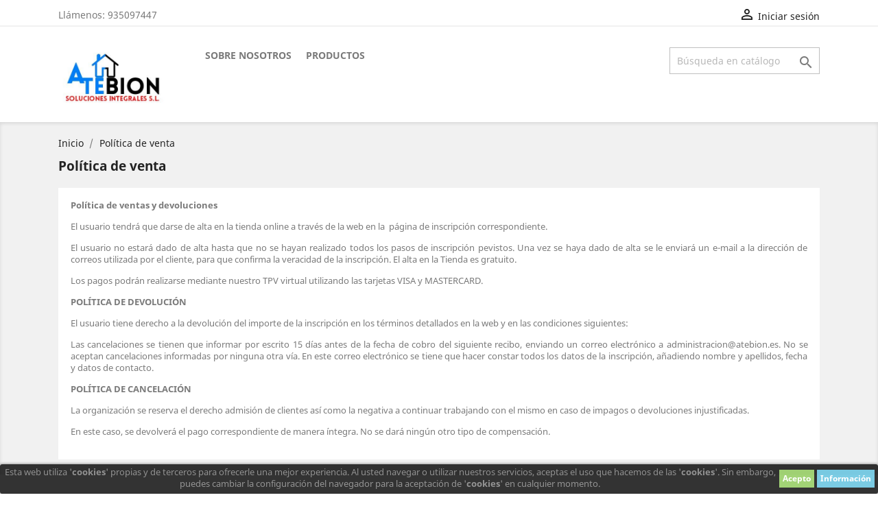

--- FILE ---
content_type: text/html; charset=utf-8
request_url: https://www.atebion.es/index.php?id_cms=8&controller=cms&id_lang=1
body_size: 27712
content:
<!doctype html>
<html lang="es">

  <head>
    
      
  <meta charset="utf-8">


  <meta http-equiv="x-ua-compatible" content="ie=edge">



  <title>Política de venta</title>
  <meta name="description" content="Política de venta y devoluciones">
  <meta name="keywords" content="Política de venta y devolución">
      <meta name="robots" content="noindex">
      
                  <link rel="alternate" href="https://www.atebion.es/index.php?id_cms=8&amp;controller=cms&amp;id_lang=1" hreflang="es">
                  <link rel="alternate" href="https://www.atebion.es/index.php?id_cms=8&amp;controller=cms&amp;id_lang=6" hreflang="en-us">
        



  <meta name="viewport" content="width=device-width, initial-scale=1">



  <link rel="icon" type="image/vnd.microsoft.icon" href="/img/favicon.ico?1500986504">
  <link rel="shortcut icon" type="image/x-icon" href="/img/favicon.ico?1500986504">



    <link rel="stylesheet" href="https://www.atebion.es/themes/classic/assets/cache/theme-9c3616216.css" type="text/css" media="all">




  

  <script type="text/javascript">
        var prestashop = {"cart":{"products":[],"totals":{"total":{"type":"total","label":"Total","amount":0,"value":"0,00\u00a0\u20ac"},"total_including_tax":{"type":"total","label":"Total (impuestos incl.)","amount":0,"value":"0,00\u00a0\u20ac"},"total_excluding_tax":{"type":"total","label":"Total (impuestos excl.)","amount":0,"value":"0,00\u00a0\u20ac"}},"subtotals":{"products":{"type":"products","label":"Importe ","amount":0,"value":"0,00\u00a0\u20ac"},"discounts":null,"shipping":{"type":"shipping","label":"Transporte","amount":0,"value":"Consultar"},"tax":{"type":"tax","label":"Impuestos (IVA)","amount":0,"value":"0,00\u00a0\u20ac"}},"products_count":0,"summary_string":"0 art\u00edculos","vouchers":{"allowed":1,"added":[]},"discounts":[],"minimalPurchase":0,"minimalPurchaseRequired":""},"currency":{"name":"Euro","iso_code":"EUR","iso_code_num":"978","sign":"\u20ac"},"customer":{"lastname":null,"firstname":null,"email":null,"birthday":null,"newsletter":null,"newsletter_date_add":null,"optin":null,"website":null,"company":null,"siret":null,"ape":null,"is_logged":false,"gender":{"type":null,"name":null},"addresses":[]},"language":{"name":"Espa\u00f1ol (Spanish)","iso_code":"es","locale":"es-ES","language_code":"es","is_rtl":"0","date_format_lite":"d\/m\/Y","date_format_full":"d\/m\/Y H:i:s","id":1},"page":{"title":"","canonical":null,"meta":{"title":"Pol\u00edtica de venta","description":"Pol\u00edtica de venta y devoluciones","keywords":"Pol\u00edtica de venta y devoluci\u00f3n","robots":"noindex"},"page_name":"cms","body_classes":{"lang-es":true,"lang-rtl":false,"country-ES":true,"currency-EUR":true,"layout-full-width":true,"page-cms":true,"tax-display-enabled":true,"cms-id-8":true},"admin_notifications":[]},"shop":{"name":"ATEBION Soluciones Integrales S.L.","logo":"\/img\/atebion-logo-1500984370.jpg","stores_icon":"\/img\/logo_stores.png","favicon":"\/img\/favicon.ico"},"urls":{"base_url":"https:\/\/www.atebion.es\/","current_url":"https:\/\/www.atebion.es\/index.php?id_cms=8&controller=cms&id_lang=1","shop_domain_url":"https:\/\/www.atebion.es","img_ps_url":"https:\/\/www.atebion.es\/img\/","img_cat_url":"https:\/\/www.atebion.es\/img\/c\/","img_lang_url":"https:\/\/www.atebion.es\/img\/l\/","img_prod_url":"https:\/\/www.atebion.es\/img\/p\/","img_manu_url":"https:\/\/www.atebion.es\/img\/m\/","img_sup_url":"https:\/\/www.atebion.es\/img\/su\/","img_ship_url":"https:\/\/www.atebion.es\/img\/s\/","img_store_url":"https:\/\/www.atebion.es\/img\/st\/","img_col_url":"https:\/\/www.atebion.es\/img\/co\/","img_url":"https:\/\/www.atebion.es\/themes\/classic\/assets\/img\/","css_url":"https:\/\/www.atebion.es\/themes\/classic\/assets\/css\/","js_url":"https:\/\/www.atebion.es\/themes\/classic\/assets\/js\/","pic_url":"https:\/\/www.atebion.es\/upload\/","pages":{"address":"https:\/\/www.atebion.es\/index.php?controller=address","addresses":"https:\/\/www.atebion.es\/index.php?controller=addresses","authentication":"https:\/\/www.atebion.es\/index.php?controller=authentication","cart":"https:\/\/www.atebion.es\/index.php?controller=cart","category":"https:\/\/www.atebion.es\/index.php?controller=category","cms":"https:\/\/www.atebion.es\/index.php?controller=cms","contact":"https:\/\/www.atebion.es\/index.php?controller=contact","discount":"https:\/\/www.atebion.es\/index.php?controller=discount","guest_tracking":"https:\/\/www.atebion.es\/index.php?controller=guest-tracking","history":"https:\/\/www.atebion.es\/index.php?controller=history","identity":"https:\/\/www.atebion.es\/index.php?controller=identity","index":"https:\/\/www.atebion.es\/index.php","my_account":"https:\/\/www.atebion.es\/index.php?controller=my-account","order_confirmation":"https:\/\/www.atebion.es\/index.php?controller=order-confirmation","order_detail":"https:\/\/www.atebion.es\/index.php?controller=order-detail","order_follow":"https:\/\/www.atebion.es\/index.php?controller=order-follow","order":"https:\/\/www.atebion.es\/index.php?controller=order","order_return":"https:\/\/www.atebion.es\/index.php?controller=order-return","order_slip":"https:\/\/www.atebion.es\/index.php?controller=order-slip","pagenotfound":"https:\/\/www.atebion.es\/index.php?controller=pagenotfound","password":"https:\/\/www.atebion.es\/index.php?controller=password","pdf_invoice":"https:\/\/www.atebion.es\/index.php?controller=pdf-invoice","pdf_order_return":"https:\/\/www.atebion.es\/index.php?controller=pdf-order-return","pdf_order_slip":"https:\/\/www.atebion.es\/index.php?controller=pdf-order-slip","prices_drop":"https:\/\/www.atebion.es\/index.php?controller=prices-drop","product":"https:\/\/www.atebion.es\/index.php?controller=product","search":"https:\/\/www.atebion.es\/index.php?controller=search","sitemap":"https:\/\/www.atebion.es\/index.php?controller=sitemap","stores":"https:\/\/www.atebion.es\/index.php?controller=stores","supplier":"https:\/\/www.atebion.es\/index.php?controller=supplier","register":"https:\/\/www.atebion.es\/index.php?controller=authentication&create_account=1","order_login":"https:\/\/www.atebion.es\/index.php?controller=order&login=1"},"alternative_langs":{"es":"https:\/\/www.atebion.es\/index.php?id_cms=8&controller=cms&id_lang=1","en-us":"https:\/\/www.atebion.es\/index.php?id_cms=8&controller=cms&id_lang=6"},"theme_assets":"\/themes\/classic\/assets\/","actions":{"logout":"https:\/\/www.atebion.es\/index.php?mylogout="},"no_picture_image":{"bySize":{"small_default":{"url":"https:\/\/www.atebion.es\/img\/p\/es-default-small_default.jpg","width":98,"height":98},"cart_default":{"url":"https:\/\/www.atebion.es\/img\/p\/es-default-cart_default.jpg","width":125,"height":125},"home_default":{"url":"https:\/\/www.atebion.es\/img\/p\/es-default-home_default.jpg","width":250,"height":250},"medium_default":{"url":"https:\/\/www.atebion.es\/img\/p\/es-default-medium_default.jpg","width":452,"height":452},"large_default":{"url":"https:\/\/www.atebion.es\/img\/p\/es-default-large_default.jpg","width":800,"height":800}},"small":{"url":"https:\/\/www.atebion.es\/img\/p\/es-default-small_default.jpg","width":98,"height":98},"medium":{"url":"https:\/\/www.atebion.es\/img\/p\/es-default-home_default.jpg","width":250,"height":250},"large":{"url":"https:\/\/www.atebion.es\/img\/p\/es-default-large_default.jpg","width":800,"height":800},"legend":""}},"configuration":{"display_taxes_label":true,"display_prices_tax_incl":false,"is_catalog":true,"show_prices":true,"opt_in":{"partner":true},"quantity_discount":{"type":"price","label":"Precio"},"voucher_enabled":1,"return_enabled":0},"field_required":[],"breadcrumb":{"links":[{"title":"Inicio","url":"https:\/\/www.atebion.es\/index.php"},{"title":"Pol\u00edtica de venta","url":"https:\/\/www.atebion.es\/index.php?id_cms=8&controller=cms&id_lang=1"}],"count":2},"link":{"protocol_link":"https:\/\/","protocol_content":"https:\/\/"},"time":1764486533,"static_token":"a3ad0a54d5203cc82624541cc7b0a9f7","token":"bddc4ee92c30bb363dbd5ae73076e296"};
      </script>



  <style>
	.lgcookieslaw_banner {
		display: table;
		width:100%;
		position:fixed;
		left:0;
		repeat-x scroll left top;
		background: #000000;
		border-color: #000000;
		border-left: 1px solid #000000;
		border-radius: 3px 3px 3px 3px;
		border-right: 1px solid #000000;
		color: #FFFFFF !important;
		z-index: 99999;
		border-style: solid;
		border-width: 1px;
		margin: 0;
		outline: medium none;
		text-align: center;
		vertical-align: middle;
		text-shadow: 0 0 0 0;
		-webkit-box-shadow: 0px 1px 5px 0px #000000;
		-moz-box-shadow:    0px 1px 5px 0px #000000;
		box-shadow:         0px 1px 5px 0px #000000;
		font-size: 12px;
	
		bottom:0;;
		opacity:0.8;
	
	}

	.lgcookieslaw_banner > form
	{
		position:relative;
	}

	.lgcookieslaw_banner > form input.lgcookieslaw_btn
	{
		border-color: #8BC954 !important;
		background: #8BC954 !important;
		color: #FFFFFF;
		text-align: center;
		margin: 5px 0px 5px 0px;
		padding: 5px 5px;
		display: inline-block;
		border: 0;
		font-weight: bold;
		height: 26px;
		line-height: 16px;
		width: auto;
		font-size: 12px;
		cursor: pointer;
	}

	.lgcookieslaw_banner > form input:hover.lgcookieslaw_btn
	{
		moz-opacity:0.85;
		opacity: 0.85;
		filter: alpha(opacity=85);
	}

	.lgcookieslaw_banner > form a.lgcookieslaw_btn
	{
		border-color: #5BC0DE;
		background: #5BC0DE;
		color: #FFFFFF !important;
		margin: 5px 0px 5px 0px;
		text-align: center;
		padding: 5px 5px;
		display: inline-block;
		border: 0;
		font-weight: bold;
		height: 26px;
		line-height: 16px;
		width: auto;
		font-size: 12px;
	}

	@media (max-width: 768px) {
		.lgcookieslaw_banner > form input.lgcookieslaw_btn,
		.lgcookieslaw_banner > form a.lgcookieslaw_btn {
			height: auto;
		}
	}

	.lgcookieslaw_banner > form a:hover.lgcookieslaw_btn
	{
		border-color: #5BC0DE;
		background: #5BC0DE;
		color: #FFFFFF !important;
		moz-opacity:0.85;
		opacity: 0.85;
		filter: alpha(opacity=85);
	}

	.lgcookieslaw_close_banner_btn
	{
		cursor:pointer;
		height:21px;
		max-width:21px;
		width:21px;
	}

	.lgcookieslaw_container {
		display:table;
		margin: 0 auto;
	}

	.lgcookieslaw_button_container {
		display:table-cell;
		padding:0px;
		vertical-align: middle;
	}

	.lgcookieslaw_button_container div{
		display:table-cell;
		padding: 0px 4px 0px 0px;
		vertical-align: middle;
	}

	.lgcookieslaw_message {
		display:table-cell;
		font-size: 12px;
		padding:2px 5px 5px 5px;
		vertical-align: middle;
	}

	.lgcookieslaw_message p{
		margin: 0;
	}

	.lgcookieslaw_btn-close {
		position:absolute;
		right:5px;
		top:5px;
	}
</style>
	<script type="text/javascript">
		function closeinfo()
		{
			$('.lgcookieslaw_banner').hide();
		}
	</script>




    
  </head>

  <body id="cms" class="lang-es country-es currency-eur layout-full-width page-cms tax-display-enabled cms-id-8">

    
      
    

    <main>
      
              

      <header id="header">
        
          
  <div class="header-banner">
    
  </div>



  <nav class="header-nav">
    <div class="container">
      <div class="row">
        <div class="hidden-sm-down">
          <div class="col-md-5 col-xs-12">
            <div id="_desktop_contact_link">
  <div id="contact-link">
                Llámenos: <span>935097447</span>
      </div>
</div>

          </div>
          <div class="col-md-7 right-nav">
              <div id="_desktop_user_info">
  <div class="user-info">
          <a
        href="https://www.atebion.es/index.php?controller=my-account"
        title="Acceda a su cuenta de cliente"
        rel="nofollow"
      >
        <i class="material-icons">&#xE7FF;</i>
        <span class="hidden-sm-down">Iniciar sesión</span>
      </a>
      </div>
</div>

          </div>
        </div>
        <div class="hidden-md-up text-sm-center mobile">
          <div class="float-xs-left" id="menu-icon">
            <i class="material-icons d-inline">&#xE5D2;</i>
          </div>
          <div class="float-xs-right" id="_mobile_cart"></div>
          <div class="float-xs-right" id="_mobile_user_info"></div>
          <div class="top-logo" id="_mobile_logo"></div>
          <div class="clearfix"></div>
        </div>
      </div>
    </div>
  </nav>



  <div class="header-top">
    <div class="container">
       <div class="row">
        <div class="col-md-2 hidden-sm-down" id="_desktop_logo">
                            <a href="https://www.atebion.es/">
                  <img class="logo img-responsive" src="/img/atebion-logo-1500984370.jpg" alt="ATEBION Soluciones Integrales S.L.">
                </a>
                    </div>
        <div class="col-md-10 col-sm-12 position-static">
          

<div class="menu js-top-menu position-static hidden-sm-down" id="_desktop_top_menu">
    
          <ul class="top-menu" id="top-menu" data-depth="0">
                    <li class="cms-page" id="cms-page-4">
                          <a
                class="dropdown-item"
                href="https://www.atebion.es/index.php?id_cms=4&amp;controller=cms&amp;id_lang=1" data-depth="0"
                              >
                                Sobre nosotros
              </a>
                          </li>
                    <li class="link" id="lnk-productos">
                          <a
                class="dropdown-item"
                href="https://www.atebion.es/index.php?id_category=2&amp;controller=category&amp;id_lang=1" data-depth="0"
                              >
                                Productos
              </a>
                          </li>
              </ul>
    
    <div class="clearfix"></div>
</div>
<!-- Block search module TOP -->
<div id="search_widget" class="search-widget" data-search-controller-url="//www.atebion.es/index.php?controller=search">
	<form method="get" action="//www.atebion.es/index.php?controller=search">
		<input type="hidden" name="controller" value="search">
		<input type="text" name="s" value="" placeholder="Búsqueda en catálogo" aria-label="Buscar">
		<button type="submit">
			<i class="material-icons search">&#xE8B6;</i>
      <span class="hidden-xl-down">Buscar</span>
		</button>
	</form>
</div>
<!-- /Block search module TOP -->
<div class="lgcookieslaw_banner">
	<form method="post" action="#">
				<div class="lgcookieslaw_container">
						<div class="lgcookieslaw_message"><p>Esta web utiliza '<strong>cookies</strong>' propias y de terceros para ofrecerle una mejor experiencia. Al usted navegar o utilizar nuestros servicios, aceptas el uso que hacemos de las '<strong>cookies</strong>'. Sin embargo, puedes cambiar la configuración del navegador para la aceptación de '<strong>cookies</strong>' en cualquier momento.</p></div>
							<div class="lgcookieslaw_button_container">
					<div>
						<input name="aceptocookies" class="lgcookieslaw_btn" type="submit" value="Acepto" >
					</div>
					<div>
						<a class="lgcookieslaw_btn"  target="_blank"  href="https://www.atebion.es/index.php?id_cms=7&amp;controller=cms&amp;id_lang=1" >
							Información
						</a>
					</div>
				</div>
					</div>
					</form>
</div>

          <div class="clearfix"></div>
        </div>
      </div>
      <div id="mobile_top_menu_wrapper" class="row hidden-md-up" style="display:none;">
        <div class="js-top-menu mobile" id="_mobile_top_menu"></div>
        <div class="js-top-menu-bottom">
          <div id="_mobile_currency_selector"></div>
          <div id="_mobile_language_selector"></div>
          <div id="_mobile_contact_link"></div>
        </div>
      </div>
    </div>
  </div>
  

        
      </header>

      
        
<aside id="notifications">
  <div class="container">
    
    
    
      </div>
</aside>
      

      <section id="wrapper">
        
        <div class="container">
          
            <nav data-depth="2" class="breadcrumb hidden-sm-down">
  <ol itemscope itemtype="http://schema.org/BreadcrumbList">
    
              
          <li itemprop="itemListElement" itemscope itemtype="http://schema.org/ListItem">
            <a itemprop="item" href="https://www.atebion.es/index.php">
              <span itemprop="name">Inicio</span>
            </a>
            <meta itemprop="position" content="1">
          </li>
        
              
          <li itemprop="itemListElement" itemscope itemtype="http://schema.org/ListItem">
            <a itemprop="item" href="https://www.atebion.es/index.php?id_cms=8&amp;controller=cms&amp;id_lang=1">
              <span itemprop="name">Política de venta</span>
            </a>
            <meta itemprop="position" content="2">
          </li>
        
          
  </ol>
</nav>
          

          

          
  <div id="content-wrapper">
    
    

  <section id="main">

    
      
        <header class="page-header">
          <h1>
  Política de venta
</h1>
        </header>
      
    

    
  <section id="content" class="page-content page-cms page-cms-8">

    
      <p><strong>Política de ventas y devoluciones</strong></p>
<p>El usuario tendrá que darse de alta en la tienda online a través de la web en la  página de inscripción correspondiente. </p>
<p>El usuario no estará dado de alta hasta que no se hayan realizado todos los pasos de inscripción pevistos. Una vez se haya dado de alta se le enviará un e-mail a la dirección de correos utilizada por el cliente, para que confirma la veracidad de la inscripción. El alta en la Tienda es gratuito.</p>
<p>Los pagos podrán realizarse mediante nuestro TPV virtual utilizando las tarjetas VISA y MASTERCARD.</p>
<p><strong>POLÍTICA DE DEVOLUCIÓN</strong></p>
<p>El usuario tiene derecho a la devolución del importe de la inscripción en los términos detallados en la web y en las condiciones siguientes:</p>
<p>Las cancelaciones se tienen que informar por escrito 15 días antes de la fecha de cobro del siguiente recibo, enviando un correo electrónico a administracion@atebion.es. No se aceptan cancelaciones informadas por ninguna otra vía. En este correo electrónico se tiene que hacer constar todos los datos de la inscripción, añadiendo nombre y apellidos, fecha y datos de contacto.</p>
<p><strong>POLÍTICA DE CANCELACIÓN</strong></p>
<p>La organización se reserva el derecho admisión de clientes así como la negativa a continuar trabajando con el mismo en caso de impagos o devoluciones injustificadas.</p>
<p>En este caso, se devolverá el pago correspondiente de manera íntegra. No se dará ningún otro tipo de compensación. </p>
<p></p>
    

    
      
    

    
      
    

  </section>


    
      <footer class="page-footer">
        
          <!-- Footer content -->
        
      </footer>
    

  </section>


    
  </div>


          
        </div>
        
      </section>

      <footer id="footer">
        
          <div class="container">
  <div class="row">
    
      <div class="block_newsletter col-lg-8 col-md-12 col-sm-12">
  <div class="row">
    <p id="block-newsletter-label" class="col-md-5 col-xs-12">Infórmese de nuestras últimas noticias y ofertas especiales</p>
    <div class="col-md-7 col-xs-12">
      <form action="https://www.atebion.es/index.php#footer" method="post">
        <div class="row">
          <div class="col-xs-12">
            <input
              class="btn btn-primary float-xs-right hidden-xs-down"
              name="submitNewsletter"
              type="submit"
              value="Suscribirse"
            >
            <input
              class="btn btn-primary float-xs-right hidden-sm-up"
              name="submitNewsletter"
              type="submit"
              value="OK"
            >
            <div class="input-wrapper">
              <input
                name="email"
                type="email"
                value=""
                placeholder="Su dirección de correo electrónico"
                aria-labelledby="block-newsletter-label"
              >
            </div>
            <input type="hidden" name="action" value="0">
            <div class="clearfix"></div>
          </div>
          <div class="col-xs-12">
                              <p>Puede darse de baja en cualquier momento. Para ello, vea nuestra información de contacto en el aviso legal.</p>
                                                          
                        </div>
        </div>
      </form>
    </div>
  </div>
</div>

  <div class="block-social col-lg-4 col-md-12 col-sm-12">
    <ul>
          </ul>
  </div>


    
  </div>
</div>
<div class="footer-container">
  <div class="container">
    <div class="row">
      
        <div class="col-md-6 links">
  <div class="row">
      <div class="col-md-6 wrapper">
      <p class="h3 hidden-sm-down">Products</p>
            <div class="title clearfix hidden-md-up" data-target="#footer_sub_menu_8261" data-toggle="collapse">
        <span class="h3">Products</span>
        <span class="float-xs-right">
          <span class="navbar-toggler collapse-icons">
            <i class="material-icons add">&#xE313;</i>
            <i class="material-icons remove">&#xE316;</i>
          </span>
        </span>
      </div>
      <ul id="footer_sub_menu_8261" class="collapse">
                  <li>
            <a
                id="link-product-page-prices-drop-1"
                class="cms-page-link"
                href="https://www.atebion.es/index.php?controller=prices-drop"
                title="Nuestros productos especiales"
                            >
              Bajamos los precios
            </a>
          </li>
                  <li>
            <a
                id="link-product-page-new-products-1"
                class="cms-page-link"
                href="https://www.atebion.es/index.php?controller=new-products"
                title="Nuestros productos nuevos"
                            >
              Productos nuevos
            </a>
          </li>
                  <li>
            <a
                id="link-custom-page-ofertas-1"
                class="custom-page-link"
                href="http://www.atebion.es/es/720-ofertas"
                title=""
                            >
              Ofertas
            </a>
          </li>
              </ul>
    </div>
      <div class="col-md-6 wrapper">
      <p class="h3 hidden-sm-down">La Empresa</p>
            <div class="title clearfix hidden-md-up" data-target="#footer_sub_menu_39385" data-toggle="collapse">
        <span class="h3">La Empresa</span>
        <span class="float-xs-right">
          <span class="navbar-toggler collapse-icons">
            <i class="material-icons add">&#xE313;</i>
            <i class="material-icons remove">&#xE316;</i>
          </span>
        </span>
      </div>
      <ul id="footer_sub_menu_39385" class="collapse">
                  <li>
            <a
                id="link-cms-page-2-2"
                class="cms-page-link"
                href="https://www.atebion.es/index.php?id_cms=2&amp;controller=cms&amp;id_lang=1"
                title="Aviso legal"
                            >
              Aviso legal
            </a>
          </li>
                  <li>
            <a
                id="link-cms-page-4-2"
                class="cms-page-link"
                href="https://www.atebion.es/index.php?id_cms=4&amp;controller=cms&amp;id_lang=1"
                title="Averigüe más sobre nosotros"
                            >
              Sobre nosotros
            </a>
          </li>
                  <li>
            <a
                id="link-cms-page-8-2"
                class="cms-page-link"
                href="https://www.atebion.es/index.php?id_cms=8&amp;controller=cms&amp;id_lang=1"
                title="Política de venta y devoluciones"
                            >
              Política de venta
            </a>
          </li>
                  <li>
            <a
                id="link-cms-page-9-2"
                class="cms-page-link"
                href="https://www.atebion.es/index.php?id_cms=9&amp;controller=cms&amp;id_lang=1"
                title="Direcciones"
                            >
              Direcciones
            </a>
          </li>
                  <li>
            <a
                id="link-static-page-contact-2"
                class="cms-page-link"
                href="https://www.atebion.es/index.php?controller=contact"
                title="Utiliza nuestro formulario para ponerte en contacto con nosotros"
                            >
              Contáctanos
            </a>
          </li>
                  <li>
            <a
                id="link-static-page-sitemap-2"
                class="cms-page-link"
                href="https://www.atebion.es/index.php?controller=sitemap"
                title="¿Estás perdido? Encuentra lo que buscas"
                            >
              Mapa del sitio web
            </a>
          </li>
              </ul>
    </div>
    </div>
</div>
<div id="block_myaccount_infos" class="col-md-3 links wrapper">
  <p class="h3 myaccount-title hidden-sm-down">
    <a class="text-uppercase" href="https://www.atebion.es/index.php?controller=my-account" rel="nofollow">
      Su cuenta
    </a>
  </p>
  <div class="title clearfix hidden-md-up" data-target="#footer_account_list" data-toggle="collapse">
    <span class="h3">Su cuenta</span>
    <span class="float-xs-right">
      <span class="navbar-toggler collapse-icons">
        <i class="material-icons add">&#xE313;</i>
        <i class="material-icons remove">&#xE316;</i>
      </span>
    </span>
  </div>
  <ul class="account-list collapse" id="footer_account_list">
            <li>
          <a href="https://www.atebion.es/index.php?controller=identity" title="Información personal" rel="nofollow">
            Información personal
          </a>
        </li>
            <li>
          <a href="https://www.atebion.es/index.php?controller=history" title="Pedidos" rel="nofollow">
            Pedidos
          </a>
        </li>
            <li>
          <a href="https://www.atebion.es/index.php?controller=order-slip" title="Facturas por abono" rel="nofollow">
            Facturas por abono
          </a>
        </li>
            <li>
          <a href="https://www.atebion.es/index.php?controller=addresses" title="Direcciones" rel="nofollow">
            Direcciones
          </a>
        </li>
            <li>
          <a href="https://www.atebion.es/index.php?controller=discount" title="Cupones de descuento" rel="nofollow">
            Cupones de descuento
          </a>
        </li>
        
	</ul>
</div>
<div class="block-contact col-md-3 links wrapper">
  <div class="hidden-sm-down">
    <p class="h4 text-uppercase block-contact-title">Información de la tienda</p>
      ATEBION Soluciones Integrales S.L.<br />Barcelona<br />España
              <br>
                Llámenos: <span>935097447</span>
                          <br>
                Envíenos un correo electrónico: <a href="mailto:atencioncliente@atebion.es" class="dropdown">atencioncliente@atebion.es</a>
        </div>
  <div class="hidden-md-up">
    <div class="title">
      <a class="h3" href="https://www.atebion.es/index.php?controller=stores">Información de la tienda</a>
    </div>
  </div>
</div>
<div ><h3></h3></div>
      
    </div>
    <div class="row">
      
        
      
    </div>
    <div class="row">
      <div class="col-md-12">
        <p class="text-sm-center">
          
            <a class="_blank" href="https://www.prestashop.com" target="_blank" rel="nofollow">
              © 2025 - Software Ecommerce desarrollado por PrestaShop™
            </a>
          
        </p>
      </div>
    </div>
  </div>
</div>
        
      </footer>

    </main>

    
        <script type="text/javascript" src="https://www.atebion.es/themes/classic/assets/cache/bottom-256013215.js" ></script>


    

    
      
    
  </body>

</html>